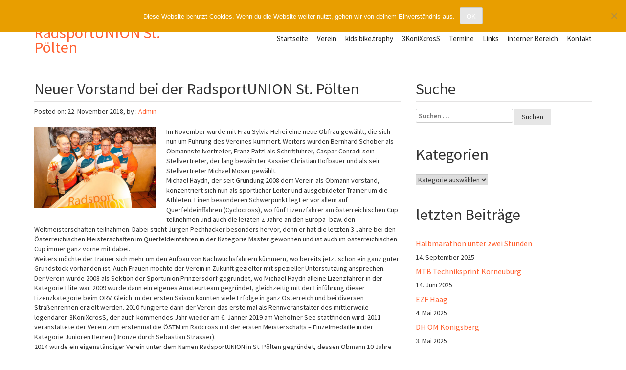

--- FILE ---
content_type: text/html; charset=UTF-8
request_url: https://www.radsportunion.at/?p=1225
body_size: 13291
content:
<!doctype html>
<html lang="de">
<head>
    
    <meta charset="UTF-8">
    <meta name="viewport" content="width=device-width, initial-scale=1">
    <link rel="profile" href="http://gmpg.org/xfn/11">

    <title>Neuer Vorstand bei der RadsportUNION St. Pölten &#8211; RadsportUNION St. Pölten</title>
<meta name='robots' content='max-image-preview:large' />
	<style>img:is([sizes="auto" i], [sizes^="auto," i]) { contain-intrinsic-size: 3000px 1500px }</style>
	<link rel='dns-prefetch' href='//fonts.googleapis.com' />
<link rel="alternate" type="application/rss+xml" title="RadsportUNION St. Pölten &raquo; Feed" href="https://www.radsportunion.at/?feed=rss2" />
<link rel="alternate" type="application/rss+xml" title="RadsportUNION St. Pölten &raquo; Kommentar-Feed" href="https://www.radsportunion.at/?feed=comments-rss2" />
<link rel="alternate" type="application/rss+xml" title="RadsportUNION St. Pölten &raquo; Neuer Vorstand bei der RadsportUNION St. Pölten Kommentar-Feed" href="https://www.radsportunion.at/?feed=rss2&#038;p=1225" />
<script type="text/javascript">
/* <![CDATA[ */
window._wpemojiSettings = {"baseUrl":"https:\/\/s.w.org\/images\/core\/emoji\/16.0.1\/72x72\/","ext":".png","svgUrl":"https:\/\/s.w.org\/images\/core\/emoji\/16.0.1\/svg\/","svgExt":".svg","source":{"concatemoji":"https:\/\/www.radsportunion.at\/wp-includes\/js\/wp-emoji-release.min.js?ver=6.8.3"}};
/*! This file is auto-generated */
!function(s,n){var o,i,e;function c(e){try{var t={supportTests:e,timestamp:(new Date).valueOf()};sessionStorage.setItem(o,JSON.stringify(t))}catch(e){}}function p(e,t,n){e.clearRect(0,0,e.canvas.width,e.canvas.height),e.fillText(t,0,0);var t=new Uint32Array(e.getImageData(0,0,e.canvas.width,e.canvas.height).data),a=(e.clearRect(0,0,e.canvas.width,e.canvas.height),e.fillText(n,0,0),new Uint32Array(e.getImageData(0,0,e.canvas.width,e.canvas.height).data));return t.every(function(e,t){return e===a[t]})}function u(e,t){e.clearRect(0,0,e.canvas.width,e.canvas.height),e.fillText(t,0,0);for(var n=e.getImageData(16,16,1,1),a=0;a<n.data.length;a++)if(0!==n.data[a])return!1;return!0}function f(e,t,n,a){switch(t){case"flag":return n(e,"\ud83c\udff3\ufe0f\u200d\u26a7\ufe0f","\ud83c\udff3\ufe0f\u200b\u26a7\ufe0f")?!1:!n(e,"\ud83c\udde8\ud83c\uddf6","\ud83c\udde8\u200b\ud83c\uddf6")&&!n(e,"\ud83c\udff4\udb40\udc67\udb40\udc62\udb40\udc65\udb40\udc6e\udb40\udc67\udb40\udc7f","\ud83c\udff4\u200b\udb40\udc67\u200b\udb40\udc62\u200b\udb40\udc65\u200b\udb40\udc6e\u200b\udb40\udc67\u200b\udb40\udc7f");case"emoji":return!a(e,"\ud83e\udedf")}return!1}function g(e,t,n,a){var r="undefined"!=typeof WorkerGlobalScope&&self instanceof WorkerGlobalScope?new OffscreenCanvas(300,150):s.createElement("canvas"),o=r.getContext("2d",{willReadFrequently:!0}),i=(o.textBaseline="top",o.font="600 32px Arial",{});return e.forEach(function(e){i[e]=t(o,e,n,a)}),i}function t(e){var t=s.createElement("script");t.src=e,t.defer=!0,s.head.appendChild(t)}"undefined"!=typeof Promise&&(o="wpEmojiSettingsSupports",i=["flag","emoji"],n.supports={everything:!0,everythingExceptFlag:!0},e=new Promise(function(e){s.addEventListener("DOMContentLoaded",e,{once:!0})}),new Promise(function(t){var n=function(){try{var e=JSON.parse(sessionStorage.getItem(o));if("object"==typeof e&&"number"==typeof e.timestamp&&(new Date).valueOf()<e.timestamp+604800&&"object"==typeof e.supportTests)return e.supportTests}catch(e){}return null}();if(!n){if("undefined"!=typeof Worker&&"undefined"!=typeof OffscreenCanvas&&"undefined"!=typeof URL&&URL.createObjectURL&&"undefined"!=typeof Blob)try{var e="postMessage("+g.toString()+"("+[JSON.stringify(i),f.toString(),p.toString(),u.toString()].join(",")+"));",a=new Blob([e],{type:"text/javascript"}),r=new Worker(URL.createObjectURL(a),{name:"wpTestEmojiSupports"});return void(r.onmessage=function(e){c(n=e.data),r.terminate(),t(n)})}catch(e){}c(n=g(i,f,p,u))}t(n)}).then(function(e){for(var t in e)n.supports[t]=e[t],n.supports.everything=n.supports.everything&&n.supports[t],"flag"!==t&&(n.supports.everythingExceptFlag=n.supports.everythingExceptFlag&&n.supports[t]);n.supports.everythingExceptFlag=n.supports.everythingExceptFlag&&!n.supports.flag,n.DOMReady=!1,n.readyCallback=function(){n.DOMReady=!0}}).then(function(){return e}).then(function(){var e;n.supports.everything||(n.readyCallback(),(e=n.source||{}).concatemoji?t(e.concatemoji):e.wpemoji&&e.twemoji&&(t(e.twemoji),t(e.wpemoji)))}))}((window,document),window._wpemojiSettings);
/* ]]> */
</script>
<style id='wp-emoji-styles-inline-css' type='text/css'>

	img.wp-smiley, img.emoji {
		display: inline !important;
		border: none !important;
		box-shadow: none !important;
		height: 1em !important;
		width: 1em !important;
		margin: 0 0.07em !important;
		vertical-align: -0.1em !important;
		background: none !important;
		padding: 0 !important;
	}
</style>
<link rel='stylesheet' id='wp-block-library-css' href='https://www.radsportunion.at/wp-includes/css/dist/block-library/style.min.css?ver=6.8.3' type='text/css' media='all' />
<style id='classic-theme-styles-inline-css' type='text/css'>
/*! This file is auto-generated */
.wp-block-button__link{color:#fff;background-color:#32373c;border-radius:9999px;box-shadow:none;text-decoration:none;padding:calc(.667em + 2px) calc(1.333em + 2px);font-size:1.125em}.wp-block-file__button{background:#32373c;color:#fff;text-decoration:none}
</style>
<style id='global-styles-inline-css' type='text/css'>
:root{--wp--preset--aspect-ratio--square: 1;--wp--preset--aspect-ratio--4-3: 4/3;--wp--preset--aspect-ratio--3-4: 3/4;--wp--preset--aspect-ratio--3-2: 3/2;--wp--preset--aspect-ratio--2-3: 2/3;--wp--preset--aspect-ratio--16-9: 16/9;--wp--preset--aspect-ratio--9-16: 9/16;--wp--preset--color--black: #000000;--wp--preset--color--cyan-bluish-gray: #abb8c3;--wp--preset--color--white: #ffffff;--wp--preset--color--pale-pink: #f78da7;--wp--preset--color--vivid-red: #cf2e2e;--wp--preset--color--luminous-vivid-orange: #ff6900;--wp--preset--color--luminous-vivid-amber: #fcb900;--wp--preset--color--light-green-cyan: #7bdcb5;--wp--preset--color--vivid-green-cyan: #00d084;--wp--preset--color--pale-cyan-blue: #8ed1fc;--wp--preset--color--vivid-cyan-blue: #0693e3;--wp--preset--color--vivid-purple: #9b51e0;--wp--preset--gradient--vivid-cyan-blue-to-vivid-purple: linear-gradient(135deg,rgba(6,147,227,1) 0%,rgb(155,81,224) 100%);--wp--preset--gradient--light-green-cyan-to-vivid-green-cyan: linear-gradient(135deg,rgb(122,220,180) 0%,rgb(0,208,130) 100%);--wp--preset--gradient--luminous-vivid-amber-to-luminous-vivid-orange: linear-gradient(135deg,rgba(252,185,0,1) 0%,rgba(255,105,0,1) 100%);--wp--preset--gradient--luminous-vivid-orange-to-vivid-red: linear-gradient(135deg,rgba(255,105,0,1) 0%,rgb(207,46,46) 100%);--wp--preset--gradient--very-light-gray-to-cyan-bluish-gray: linear-gradient(135deg,rgb(238,238,238) 0%,rgb(169,184,195) 100%);--wp--preset--gradient--cool-to-warm-spectrum: linear-gradient(135deg,rgb(74,234,220) 0%,rgb(151,120,209) 20%,rgb(207,42,186) 40%,rgb(238,44,130) 60%,rgb(251,105,98) 80%,rgb(254,248,76) 100%);--wp--preset--gradient--blush-light-purple: linear-gradient(135deg,rgb(255,206,236) 0%,rgb(152,150,240) 100%);--wp--preset--gradient--blush-bordeaux: linear-gradient(135deg,rgb(254,205,165) 0%,rgb(254,45,45) 50%,rgb(107,0,62) 100%);--wp--preset--gradient--luminous-dusk: linear-gradient(135deg,rgb(255,203,112) 0%,rgb(199,81,192) 50%,rgb(65,88,208) 100%);--wp--preset--gradient--pale-ocean: linear-gradient(135deg,rgb(255,245,203) 0%,rgb(182,227,212) 50%,rgb(51,167,181) 100%);--wp--preset--gradient--electric-grass: linear-gradient(135deg,rgb(202,248,128) 0%,rgb(113,206,126) 100%);--wp--preset--gradient--midnight: linear-gradient(135deg,rgb(2,3,129) 0%,rgb(40,116,252) 100%);--wp--preset--font-size--small: 13px;--wp--preset--font-size--medium: 20px;--wp--preset--font-size--large: 36px;--wp--preset--font-size--x-large: 42px;--wp--preset--spacing--20: 0.44rem;--wp--preset--spacing--30: 0.67rem;--wp--preset--spacing--40: 1rem;--wp--preset--spacing--50: 1.5rem;--wp--preset--spacing--60: 2.25rem;--wp--preset--spacing--70: 3.38rem;--wp--preset--spacing--80: 5.06rem;--wp--preset--shadow--natural: 6px 6px 9px rgba(0, 0, 0, 0.2);--wp--preset--shadow--deep: 12px 12px 50px rgba(0, 0, 0, 0.4);--wp--preset--shadow--sharp: 6px 6px 0px rgba(0, 0, 0, 0.2);--wp--preset--shadow--outlined: 6px 6px 0px -3px rgba(255, 255, 255, 1), 6px 6px rgba(0, 0, 0, 1);--wp--preset--shadow--crisp: 6px 6px 0px rgba(0, 0, 0, 1);}:where(.is-layout-flex){gap: 0.5em;}:where(.is-layout-grid){gap: 0.5em;}body .is-layout-flex{display: flex;}.is-layout-flex{flex-wrap: wrap;align-items: center;}.is-layout-flex > :is(*, div){margin: 0;}body .is-layout-grid{display: grid;}.is-layout-grid > :is(*, div){margin: 0;}:where(.wp-block-columns.is-layout-flex){gap: 2em;}:where(.wp-block-columns.is-layout-grid){gap: 2em;}:where(.wp-block-post-template.is-layout-flex){gap: 1.25em;}:where(.wp-block-post-template.is-layout-grid){gap: 1.25em;}.has-black-color{color: var(--wp--preset--color--black) !important;}.has-cyan-bluish-gray-color{color: var(--wp--preset--color--cyan-bluish-gray) !important;}.has-white-color{color: var(--wp--preset--color--white) !important;}.has-pale-pink-color{color: var(--wp--preset--color--pale-pink) !important;}.has-vivid-red-color{color: var(--wp--preset--color--vivid-red) !important;}.has-luminous-vivid-orange-color{color: var(--wp--preset--color--luminous-vivid-orange) !important;}.has-luminous-vivid-amber-color{color: var(--wp--preset--color--luminous-vivid-amber) !important;}.has-light-green-cyan-color{color: var(--wp--preset--color--light-green-cyan) !important;}.has-vivid-green-cyan-color{color: var(--wp--preset--color--vivid-green-cyan) !important;}.has-pale-cyan-blue-color{color: var(--wp--preset--color--pale-cyan-blue) !important;}.has-vivid-cyan-blue-color{color: var(--wp--preset--color--vivid-cyan-blue) !important;}.has-vivid-purple-color{color: var(--wp--preset--color--vivid-purple) !important;}.has-black-background-color{background-color: var(--wp--preset--color--black) !important;}.has-cyan-bluish-gray-background-color{background-color: var(--wp--preset--color--cyan-bluish-gray) !important;}.has-white-background-color{background-color: var(--wp--preset--color--white) !important;}.has-pale-pink-background-color{background-color: var(--wp--preset--color--pale-pink) !important;}.has-vivid-red-background-color{background-color: var(--wp--preset--color--vivid-red) !important;}.has-luminous-vivid-orange-background-color{background-color: var(--wp--preset--color--luminous-vivid-orange) !important;}.has-luminous-vivid-amber-background-color{background-color: var(--wp--preset--color--luminous-vivid-amber) !important;}.has-light-green-cyan-background-color{background-color: var(--wp--preset--color--light-green-cyan) !important;}.has-vivid-green-cyan-background-color{background-color: var(--wp--preset--color--vivid-green-cyan) !important;}.has-pale-cyan-blue-background-color{background-color: var(--wp--preset--color--pale-cyan-blue) !important;}.has-vivid-cyan-blue-background-color{background-color: var(--wp--preset--color--vivid-cyan-blue) !important;}.has-vivid-purple-background-color{background-color: var(--wp--preset--color--vivid-purple) !important;}.has-black-border-color{border-color: var(--wp--preset--color--black) !important;}.has-cyan-bluish-gray-border-color{border-color: var(--wp--preset--color--cyan-bluish-gray) !important;}.has-white-border-color{border-color: var(--wp--preset--color--white) !important;}.has-pale-pink-border-color{border-color: var(--wp--preset--color--pale-pink) !important;}.has-vivid-red-border-color{border-color: var(--wp--preset--color--vivid-red) !important;}.has-luminous-vivid-orange-border-color{border-color: var(--wp--preset--color--luminous-vivid-orange) !important;}.has-luminous-vivid-amber-border-color{border-color: var(--wp--preset--color--luminous-vivid-amber) !important;}.has-light-green-cyan-border-color{border-color: var(--wp--preset--color--light-green-cyan) !important;}.has-vivid-green-cyan-border-color{border-color: var(--wp--preset--color--vivid-green-cyan) !important;}.has-pale-cyan-blue-border-color{border-color: var(--wp--preset--color--pale-cyan-blue) !important;}.has-vivid-cyan-blue-border-color{border-color: var(--wp--preset--color--vivid-cyan-blue) !important;}.has-vivid-purple-border-color{border-color: var(--wp--preset--color--vivid-purple) !important;}.has-vivid-cyan-blue-to-vivid-purple-gradient-background{background: var(--wp--preset--gradient--vivid-cyan-blue-to-vivid-purple) !important;}.has-light-green-cyan-to-vivid-green-cyan-gradient-background{background: var(--wp--preset--gradient--light-green-cyan-to-vivid-green-cyan) !important;}.has-luminous-vivid-amber-to-luminous-vivid-orange-gradient-background{background: var(--wp--preset--gradient--luminous-vivid-amber-to-luminous-vivid-orange) !important;}.has-luminous-vivid-orange-to-vivid-red-gradient-background{background: var(--wp--preset--gradient--luminous-vivid-orange-to-vivid-red) !important;}.has-very-light-gray-to-cyan-bluish-gray-gradient-background{background: var(--wp--preset--gradient--very-light-gray-to-cyan-bluish-gray) !important;}.has-cool-to-warm-spectrum-gradient-background{background: var(--wp--preset--gradient--cool-to-warm-spectrum) !important;}.has-blush-light-purple-gradient-background{background: var(--wp--preset--gradient--blush-light-purple) !important;}.has-blush-bordeaux-gradient-background{background: var(--wp--preset--gradient--blush-bordeaux) !important;}.has-luminous-dusk-gradient-background{background: var(--wp--preset--gradient--luminous-dusk) !important;}.has-pale-ocean-gradient-background{background: var(--wp--preset--gradient--pale-ocean) !important;}.has-electric-grass-gradient-background{background: var(--wp--preset--gradient--electric-grass) !important;}.has-midnight-gradient-background{background: var(--wp--preset--gradient--midnight) !important;}.has-small-font-size{font-size: var(--wp--preset--font-size--small) !important;}.has-medium-font-size{font-size: var(--wp--preset--font-size--medium) !important;}.has-large-font-size{font-size: var(--wp--preset--font-size--large) !important;}.has-x-large-font-size{font-size: var(--wp--preset--font-size--x-large) !important;}
:where(.wp-block-post-template.is-layout-flex){gap: 1.25em;}:where(.wp-block-post-template.is-layout-grid){gap: 1.25em;}
:where(.wp-block-columns.is-layout-flex){gap: 2em;}:where(.wp-block-columns.is-layout-grid){gap: 2em;}
:root :where(.wp-block-pullquote){font-size: 1.5em;line-height: 1.6;}
</style>
<link rel='stylesheet' id='contact-form-7-css' href='https://www.radsportunion.at/wp-content/plugins/contact-form-7/includes/css/styles.css?ver=6.1.2' type='text/css' media='all' />
<link rel='stylesheet' id='cookie-notice-front-css' href='https://www.radsportunion.at/wp-content/plugins/cookie-notice/css/front.min.css?ver=2.5.7' type='text/css' media='all' />
<link rel='stylesheet' id='swpm.common-css' href='https://www.radsportunion.at/wp-content/plugins/simple-membership/css/swpm.common.css?ver=4.6.8' type='text/css' media='all' />
<link rel='stylesheet' id='avenue-style-css' href='https://www.radsportunion.at/wp-content/themes/avenue/style.css?ver=6.8.3' type='text/css' media='all' />
<link rel='stylesheet' id='google-fonts-css' href='//fonts.googleapis.com/css?family=Source+Sans+Pro%3A200%2C400%2C600&#038;ver=3.0.0' type='text/css' media='all' />
<link rel='stylesheet' id='bootstrap-css' href='https://www.radsportunion.at/wp-content/themes/avenue/inc/css/bootstrap.min.css?ver=3.0.0' type='text/css' media='all' />
<link rel='stylesheet' id='animate-css' href='https://www.radsportunion.at/wp-content/themes/avenue/inc/css/animate.css?ver=3.0.0' type='text/css' media='all' />
<link rel='stylesheet' id='font-awesome-css' href='https://www.radsportunion.at/wp-content/themes/avenue/inc/css/font-awesome.min.css?ver=3.0.0' type='text/css' media='all' />
<link rel='stylesheet' id='camera-css' href='https://www.radsportunion.at/wp-content/themes/avenue/inc/css/camera.css?ver=3.0.0' type='text/css' media='all' />
<link rel='stylesheet' id='avenue-old-style-css' href='https://www.radsportunion.at/wp-content/themes/avenue/inc/css/old_avenue.css?ver=3.0.0' type='text/css' media='all' />
<link rel='stylesheet' id='avenue-main-style-css' href='https://www.radsportunion.at/wp-content/themes/avenue/inc/css/avenue.css?ver=3.0.0' type='text/css' media='all' />
<link rel='stylesheet' id='fancybox-css' href='https://www.radsportunion.at/wp-content/plugins/easy-fancybox/fancybox/1.5.4/jquery.fancybox.min.css?ver=6.8.3' type='text/css' media='screen' />
<link rel='stylesheet' id='tablepress-default-css' href='https://www.radsportunion.at/wp-content/plugins/tablepress/css/build/default.css?ver=3.2.3' type='text/css' media='all' />
<link rel='stylesheet' id='sib-front-css-css' href='https://www.radsportunion.at/wp-content/plugins/mailin/css/mailin-front.css?ver=6.8.3' type='text/css' media='all' />
<script type="text/javascript" id="cookie-notice-front-js-before">
/* <![CDATA[ */
var cnArgs = {"ajaxUrl":"https:\/\/www.radsportunion.at\/wp-admin\/admin-ajax.php","nonce":"56f57f8897","hideEffect":"fade","position":"top","onScroll":false,"onScrollOffset":100,"onClick":false,"cookieName":"cookie_notice_accepted","cookieTime":2592000,"cookieTimeRejected":2592000,"globalCookie":false,"redirection":false,"cache":false,"revokeCookies":false,"revokeCookiesOpt":"automatic"};
/* ]]> */
</script>
<script type="text/javascript" src="https://www.radsportunion.at/wp-content/plugins/cookie-notice/js/front.min.js?ver=2.5.7" id="cookie-notice-front-js"></script>
<script type="text/javascript" src="https://www.radsportunion.at/wp-includes/js/jquery/jquery.min.js?ver=3.7.1" id="jquery-core-js"></script>
<script type="text/javascript" src="https://www.radsportunion.at/wp-includes/js/jquery/jquery-migrate.min.js?ver=3.4.1" id="jquery-migrate-js"></script>
<script type="text/javascript" id="sib-front-js-js-extra">
/* <![CDATA[ */
var sibErrMsg = {"invalidMail":"Please fill out valid email address","requiredField":"Please fill out required fields","invalidDateFormat":"Please fill out valid date format","invalidSMSFormat":"Please fill out valid phone number"};
var ajax_sib_front_object = {"ajax_url":"https:\/\/www.radsportunion.at\/wp-admin\/admin-ajax.php","ajax_nonce":"291a3ef4d9","flag_url":"https:\/\/www.radsportunion.at\/wp-content\/plugins\/mailin\/img\/flags\/"};
/* ]]> */
</script>
<script type="text/javascript" src="https://www.radsportunion.at/wp-content/plugins/mailin/js/mailin-front.js?ver=1755867497" id="sib-front-js-js"></script>
<link rel="https://api.w.org/" href="https://www.radsportunion.at/index.php?rest_route=/" /><link rel="alternate" title="JSON" type="application/json" href="https://www.radsportunion.at/index.php?rest_route=/wp/v2/posts/1225" /><link rel="EditURI" type="application/rsd+xml" title="RSD" href="https://www.radsportunion.at/xmlrpc.php?rsd" />
<meta name="generator" content="WordPress 6.8.3" />
<link rel="canonical" href="https://www.radsportunion.at/?p=1225" />
<link rel='shortlink' href='https://www.radsportunion.at/?p=1225' />
<link rel="alternate" title="oEmbed (JSON)" type="application/json+oembed" href="https://www.radsportunion.at/index.php?rest_route=%2Foembed%2F1.0%2Fembed&#038;url=https%3A%2F%2Fwww.radsportunion.at%2F%3Fp%3D1225" />
<link rel="alternate" title="oEmbed (XML)" type="text/xml+oembed" href="https://www.radsportunion.at/index.php?rest_route=%2Foembed%2F1.0%2Fembed&#038;url=https%3A%2F%2Fwww.radsportunion.at%2F%3Fp%3D1225&#038;format=xml" />

        <style>
            .wuc-overlay{ background-image: url('http://www.radsportunion.at/wp-content/plugins/wp-construction-mode//inc/img/construction.jpg'); }
            #wuc-wrapper #wuc-box h2.title,
            #wuc-box .subtitle,
            #defaultCountdown,
            #defaultCountdown span{ color: #fff }
        </style>
        <link rel="pingback" href="https://www.radsportunion.at/xmlrpc.php">
    <style>

        #parent-slider-wrap {
            height: calc(100vw * 0.42);
        }
        
        h1,h2,h3,h4,h5,h6,
        #site-branding div.navigation div#primary-menu > ul > li > a,
        #site-branding div.navigation ul#primary-menu > li > a,
        div#mobile-menu-wrap ul#mobile-menu > li,
        .avenue-callout .buttons .avenue-button,
        .avenue-events .event-details .location {
            font-family: Source Sans Pro, sans-serif;
            
        }
        
        body {
            font-size: 14px;
            font-family: Source Sans Pro, sans-serif;
        }
        
        .error-404 .description,
        .faq-item .faq-answer,
        #masonry-blog-wrapper .blog-roll-item .post-category,
        #masonry-blog-wrapper .blog-roll-item .post-meta,
        div#post-slider-cta .secondary-heading {
            font-family: Source Sans Pro, sans-serif;
        }
        
        /*
        ----- Header Heights ---------------------------------------------------------
        */

        @media (min-width:992px) {
            #site-branding,
            #site-navigation {
               height: 80px !important;
            }
            #site-branding img {
               max-height: 80px;
            }
            div#primary-menu > ul > li,
            ul#primary-menu > li {
                line-height: 75px;
            }
        }

        @media (max-width:991px) {
            header#masthead,
            #site-branding,
            #site-branding-sticky-wrap-sticky-wrapper,
            #site-branding-sticky-wrap-sticky-wrapper #site-branding-sticky-wrap{
                height: 80px !important;
                min-height: 80px !important;
            }
        }
        
        #site-branding div#primary-menu > ul ul.sub-menu,
        #site-branding ul#primary-menu ul.sub-menu {
            top: 80px;
        }
            
                
        /*
        ----- Theme Colors -----------------------------------------------------
        */
       
               
        /* --- Primary --- */
        
        a, a:visited,
        .primary-color,
        .btn-primary .badge,
        .btn-link,
        .sc-primary-color,
        .icon404,
        header#masthead div#primary-menu > ul > li > a:hover,
        #site-branding div#primary-menu > ul ul.sub-menu > li a:hover,
        header#masthead ul#primary-menu > li > a:hover,
        #site-branding ul#primary-menu ul.sub-menu > li a:hover,
        .scroll-top:hover,
        .avenue-sidebar .avenue-contact-info .contact-row .detail span.fa
        {
            color: #FF6131;
        }
        
        .btn-primary,
        fieldset[disabled] .btn-primary.active,
        #homepage-area-a,
        #site-toolbar .social-bar a:hover,
        .error-404 i.fa.icon404,
        .avenue-sidebar .avenue-callout .buttons .avenue-button,
        .avenue-sidebar .avenue-contact-form input[type="submit"],
        .avenue-sidebar .avenue-events .event-details a.avenue-button,
        .page-template-cpt-page-events .avenue-events .event-details a.avenue-button,
        footer#colophon .footer-boxes .avenue-callout .buttons .avenue-button,
        footer#colophon .footer-boxes .avenue-contact-form input[type="submit"],
        footer#colophon .footer-boxes .avenue-events .event-details a.avenue-button,
        footer#colophon .footer-boxes .avenue-pricing-table a.avenue-button,
        .pagination-links .page-numbers.current
        {
            background: #FF6131;
        }
        
        .btn-primary,
        .sc-primary-border,
        .scroll-top:hover,
        header#masthead div#primary-menu > ul > li > a:hover,
        header#masthead ul#primary-menu > li > a:hover
        {
            border-color: #FF6131;
        }
        
        .site-branding .search-bar .search-field:focus{
            border-bottom: 1px solid #FF6131;
        }
        
        .main-navigation .current_page_parent .current-menu-item a,
        .main-navigation .current_page_item > a,
        .main-navigation .current_page_parent > a {
            border-bottom: 5px solid #FF6131;
        }
        
        .sc-slider-wrapper .camera_caption .secondary-caption {
            background: rgba(255,97,49,1);
        }
        
                    div#site-cta-wrap {
                border-bottom: 2px solid #333333;
            }
                
        div#post-slider-cta {
            background: #FF6131;
            color: #ffffff;
        }
        
        div#post-slider-cta a.avenue-button {
            color: #ffffff;
            border-color: #ffffff;
        }

        div#post-slider-cta a.avenue-button:hover {
            background: rgba(255,255,255,0.25);
        }
        
        @media(max-width: 600px){
            .nav-menu > li.current_page_item a {
                color: #FF6131;
            }
        }
               
        /* --- Secondary --- */
        
        a:hover,
        .main-navigation .current_page_item a,
        .main-navigation .current-menu-item a
        {
            color: #D85904;
        }
        
        .btn-primary:hover,
        .btn-primary:focus,
        .btn-primary:active,
        .btn-primary.active,
        .open .dropdown-toggle.btn-primary,
        .avenue-sidebar .avenue-callout .buttons .avenue-button:hover,
        .avenue-sidebar .avenue-contact-form input[type="submit"]:hover,
        .avenue-sidebar .avenue-events .event-details a.avenue-button:hover,
        .page-template-cpt-page-events .avenue-events .event-details a.avenue-button:hover,
        footer#colophon .footer-boxes .avenue-callout .buttons .avenue-button:hover,
        footer#colophon .footer-boxes .avenue-contact-form input[type="submit"]:hover,
        footer#colophon .footer-boxes .avenue-events .event-details a.avenue-button:hover,
        footer#colophon .footer-boxes .avenue-pricing-table a.avenue-button:hover
        {
            background-color: #D85904;
        }
        
        .btn-primary:hover,
        .btn-primary:focus,
        .btn-primary:active,
        .btn-primary.active,
        .open .dropdown-toggle.btn-primary
        {
            border-color: #D85904;
        }
        
    </style>

    
</head>

<body class="wp-singular post-template-default single single-post postid-1225 single-format-standard wp-theme-avenue cookies-not-set">
    
    <div id="page" class="site">
        
	<header id="masthead" class="site-header">
            
                        
                
<div id="site-toolbar">
    
    <div class="container">
    
        <div class="row">

            <div class="col-sm-12">
            
                <div class="contact-bar">

                    
                    
                        <a target="_BLANK" href="https://www.google.com/maps/search/?api=1&query=3100+St.+P%C3%B6lten%2C+Lederergasse+21%2F37" class="icon-map">

                            <i class="fa fa-map-marker"></i>

                            <span>
                                3100 St. Pölten, Lederergasse 21/37                            </span>

                        </a>

                    
                </div>

                <div class="social-bar">

                    
                                            <a href="https://www.youtube.com/channel/UCtV4mPtQXMJwYnHaMXRQuDA" target="_blank" class="icon-youtube">
                            <i class="fa fa-youtube"></i>                            
                        </a>
                    
                    
                    
                    
                    
                                            <a href="https://www.facebook.com/Radsportunion-1002291906565500" target="_blank" class="icon-facebook">
                            <i class="fa fa-facebook"></i>
                        </a>
                    
                </div>
                
            </div>

        </div>
        
    </div>
    
</div>

                        
            <div id="site-branding-sticky-wrap">
            
                <div id="site-branding" class="container">

                    <div class="branding">

                        
                            
                                <h2 class="site-title">
                                    <a href="https://www.radsportunion.at/" rel="home">
                                        RadsportUNION St. Pölten                                    </a>
                                </h2>

                            
                            
                                <h5 class="site-description">
                                    St. Pölten                                </h5>

                            
                        
                    </div>

                    <div class="navigation">

                        <nav id="site-navigation" class="main-navigation" role="navigation">

                            <div class="menu-menu-1-container"><ul id="primary-menu" class="menu"><li id="menu-item-29" class="menu-item menu-item-type-custom menu-item-object-custom menu-item-home menu-item-29"><a href="http://www.radsportunion.at/">Startseite</a></li>
<li id="menu-item-37" class="menu-item menu-item-type-post_type menu-item-object-page menu-item-has-children menu-item-37"><a href="https://www.radsportunion.at/?page_id=12">Verein</a>
<ul class="sub-menu">
	<li id="menu-item-34" class="menu-item menu-item-type-post_type menu-item-object-page menu-item-34"><a href="https://www.radsportunion.at/?page_id=14">Team</a></li>
	<li id="menu-item-36" class="menu-item menu-item-type-post_type menu-item-object-page menu-item-36"><a href="https://www.radsportunion.at/?page_id=18">Training</a></li>
	<li id="menu-item-1464" class="menu-item menu-item-type-post_type menu-item-object-page menu-item-1464"><a href="https://www.radsportunion.at/?page_id=1461">RadsportUNION.KIDS</a></li>
	<li id="menu-item-38" class="menu-item menu-item-type-post_type menu-item-object-page menu-item-38"><a href="https://www.radsportunion.at/?page_id=16">Vorstand</a></li>
</ul>
</li>
<li id="menu-item-2953" class="menu-item menu-item-type-post_type menu-item-object-page menu-item-has-children menu-item-2953"><a href="https://www.radsportunion.at/?page_id=2335">kids.bike.trophy</a>
<ul class="sub-menu">
	<li id="menu-item-2955" class="menu-item menu-item-type-post_type menu-item-object-page menu-item-2955"><a href="https://www.radsportunion.at/?page_id=2337">Eisberg Rodeo &#8211; 22.03.2025</a></li>
	<li id="menu-item-3022" class="menu-item menu-item-type-post_type menu-item-object-page menu-item-has-children menu-item-3022"><a href="https://www.radsportunion.at/?page_id=2989">Ergebnisse Bikevideos 2021</a>
	<ul class="sub-menu">
		<li id="menu-item-3019" class="menu-item menu-item-type-post_type menu-item-object-page menu-item-3019"><a href="https://www.radsportunion.at/?page_id=2995">Kategorie 1</a></li>
		<li id="menu-item-3020" class="menu-item menu-item-type-post_type menu-item-object-page menu-item-3020"><a href="https://www.radsportunion.at/?page_id=2993">Kategorie 2</a></li>
		<li id="menu-item-3021" class="menu-item menu-item-type-post_type menu-item-object-page menu-item-3021"><a href="https://www.radsportunion.at/?page_id=2991">Kategorie 3</a></li>
	</ul>
</li>
	<li id="menu-item-2956" class="menu-item menu-item-type-post_type menu-item-object-page menu-item-has-children menu-item-2956"><a href="https://www.radsportunion.at/?page_id=2509">Ergebnisse Bikevideos 2020</a>
	<ul class="sub-menu">
		<li id="menu-item-2957" class="menu-item menu-item-type-post_type menu-item-object-page menu-item-2957"><a href="https://www.radsportunion.at/?page_id=2511">Kategorie C</a></li>
		<li id="menu-item-2958" class="menu-item menu-item-type-post_type menu-item-object-page menu-item-2958"><a href="https://www.radsportunion.at/?page_id=2524">Kategorie B</a></li>
		<li id="menu-item-2959" class="menu-item menu-item-type-post_type menu-item-object-page menu-item-2959"><a href="https://www.radsportunion.at/?page_id=2526">Kategorie A</a></li>
	</ul>
</li>
</ul>
</li>
<li id="menu-item-555" class="menu-item menu-item-type-custom menu-item-object-custom menu-item-555"><a href="http://www.3koenixcross.at">3KöniXcrosS</a></li>
<li id="menu-item-35" class="menu-item menu-item-type-post_type menu-item-object-page menu-item-35"><a href="https://www.radsportunion.at/?page_id=20">Termine</a></li>
<li id="menu-item-32" class="menu-item menu-item-type-post_type menu-item-object-page menu-item-32"><a href="https://www.radsportunion.at/?page_id=22">Links</a></li>
<li id="menu-item-902" class="menu-item menu-item-type-post_type menu-item-object-page menu-item-has-children menu-item-902"><a href="https://www.radsportunion.at/?page_id=897">interner Bereich</a>
<ul class="sub-menu">
	<li id="menu-item-2393" class="menu-item menu-item-type-post_type menu-item-object-page menu-item-2393"><a href="https://www.radsportunion.at/?page_id=2389">Member Login</a></li>
	<li id="menu-item-2394" class="menu-item menu-item-type-post_type menu-item-object-page menu-item-2394"><a href="https://www.radsportunion.at/?page_id=2391">Password Reset</a></li>
	<li id="menu-item-2395" class="menu-item menu-item-type-post_type menu-item-object-page menu-item-2395"><a href="https://www.radsportunion.at/?page_id=2390">Profile</a></li>
</ul>
</li>
<li id="menu-item-31" class="menu-item menu-item-type-post_type menu-item-object-page menu-item-has-children menu-item-31"><a href="https://www.radsportunion.at/?page_id=26">Kontakt</a>
<ul class="sub-menu">
	<li id="menu-item-226" class="menu-item menu-item-type-post_type menu-item-object-page menu-item-226"><a href="https://www.radsportunion.at/?page_id=224">Impressum</a></li>
</ul>
</li>
</ul></div>
                        </nav><!-- #site-navigation -->

                    </div>
                    
                    <div class="mobile-trigger-wrap">
                    
                        <span id="mobile-menu-trigger"><span class="fa fa-bars"></span></span>

                    </div>
                    
                    <div id="mobile-overlay"></div>

                    <div id="mobile-menu-wrap">

                        <nav id="menu" role="navigation">

                            <img id="mobile-menu-close" src="https://www.radsportunion.at/wp-content/themes/avenue/inc/images/close-mobile.png" alt="Close Menu">

                            
                                <div class="menu-menu-1-container"><ul id="mobile-menu" class="menu"><li class="menu-item menu-item-type-custom menu-item-object-custom menu-item-home menu-item-29"><a href="http://www.radsportunion.at/">Startseite</a></li>
<li class="menu-item menu-item-type-post_type menu-item-object-page menu-item-has-children menu-item-37"><a href="https://www.radsportunion.at/?page_id=12">Verein</a>
<ul class="sub-menu">
	<li class="menu-item menu-item-type-post_type menu-item-object-page menu-item-34"><a href="https://www.radsportunion.at/?page_id=14">Team</a></li>
	<li class="menu-item menu-item-type-post_type menu-item-object-page menu-item-36"><a href="https://www.radsportunion.at/?page_id=18">Training</a></li>
	<li class="menu-item menu-item-type-post_type menu-item-object-page menu-item-1464"><a href="https://www.radsportunion.at/?page_id=1461">RadsportUNION.KIDS</a></li>
	<li class="menu-item menu-item-type-post_type menu-item-object-page menu-item-38"><a href="https://www.radsportunion.at/?page_id=16">Vorstand</a></li>
</ul>
</li>
<li class="menu-item menu-item-type-post_type menu-item-object-page menu-item-has-children menu-item-2953"><a href="https://www.radsportunion.at/?page_id=2335">kids.bike.trophy</a>
<ul class="sub-menu">
	<li class="menu-item menu-item-type-post_type menu-item-object-page menu-item-2955"><a href="https://www.radsportunion.at/?page_id=2337">Eisberg Rodeo &#8211; 22.03.2025</a></li>
	<li class="menu-item menu-item-type-post_type menu-item-object-page menu-item-has-children menu-item-3022"><a href="https://www.radsportunion.at/?page_id=2989">Ergebnisse Bikevideos 2021</a>
	<ul class="sub-menu">
		<li class="menu-item menu-item-type-post_type menu-item-object-page menu-item-3019"><a href="https://www.radsportunion.at/?page_id=2995">Kategorie 1</a></li>
		<li class="menu-item menu-item-type-post_type menu-item-object-page menu-item-3020"><a href="https://www.radsportunion.at/?page_id=2993">Kategorie 2</a></li>
		<li class="menu-item menu-item-type-post_type menu-item-object-page menu-item-3021"><a href="https://www.radsportunion.at/?page_id=2991">Kategorie 3</a></li>
	</ul>
</li>
	<li class="menu-item menu-item-type-post_type menu-item-object-page menu-item-has-children menu-item-2956"><a href="https://www.radsportunion.at/?page_id=2509">Ergebnisse Bikevideos 2020</a>
	<ul class="sub-menu">
		<li class="menu-item menu-item-type-post_type menu-item-object-page menu-item-2957"><a href="https://www.radsportunion.at/?page_id=2511">Kategorie C</a></li>
		<li class="menu-item menu-item-type-post_type menu-item-object-page menu-item-2958"><a href="https://www.radsportunion.at/?page_id=2524">Kategorie B</a></li>
		<li class="menu-item menu-item-type-post_type menu-item-object-page menu-item-2959"><a href="https://www.radsportunion.at/?page_id=2526">Kategorie A</a></li>
	</ul>
</li>
</ul>
</li>
<li class="menu-item menu-item-type-custom menu-item-object-custom menu-item-555"><a href="http://www.3koenixcross.at">3KöniXcrosS</a></li>
<li class="menu-item menu-item-type-post_type menu-item-object-page menu-item-35"><a href="https://www.radsportunion.at/?page_id=20">Termine</a></li>
<li class="menu-item menu-item-type-post_type menu-item-object-page menu-item-32"><a href="https://www.radsportunion.at/?page_id=22">Links</a></li>
<li class="menu-item menu-item-type-post_type menu-item-object-page menu-item-has-children menu-item-902"><a href="https://www.radsportunion.at/?page_id=897">interner Bereich</a>
<ul class="sub-menu">
	<li class="menu-item menu-item-type-post_type menu-item-object-page menu-item-2393"><a href="https://www.radsportunion.at/?page_id=2389">Member Login</a></li>
	<li class="menu-item menu-item-type-post_type menu-item-object-page menu-item-2394"><a href="https://www.radsportunion.at/?page_id=2391">Password Reset</a></li>
	<li class="menu-item menu-item-type-post_type menu-item-object-page menu-item-2395"><a href="https://www.radsportunion.at/?page_id=2390">Profile</a></li>
</ul>
</li>
<li class="menu-item menu-item-type-post_type menu-item-object-page menu-item-has-children menu-item-31"><a href="https://www.radsportunion.at/?page_id=26">Kontakt</a>
<ul class="sub-menu">
	<li class="menu-item menu-item-type-post_type menu-item-object-page menu-item-226"><a href="https://www.radsportunion.at/?page_id=224">Impressum</a></li>
</ul>
</li>
</ul></div>
                            
                        </nav>

                    </div>
                    
                </div>
                
            </div>
            
	</header><!-- #masthead -->

	<div id="content" class="site-content">

<div id="primary" class="content-area">

    <main id="main" class="site-main">

        <div class="container">
    
                
                <div class="page-content row">
                    
                                        
                    <div class="col-md-8">
                    
                                                
                            
<article class="item-page">

    <h2 class="post-title">
        Neuer Vorstand bei der RadsportUNION St. Pölten    </h2>

    Posted on: 22. November 2018, 
    by : <a href="https://www.radsportunion.at/?author=1" title="Beiträge von Admin" rel="author">Admin</a>
    <div class="entry-content">

        <img width="600" height="399" src="https://www.radsportunion.at/wp-content/vorstand_www-600x399.jpg" class="attachment-medium size-medium wp-post-image" alt="v.l.n.r. ehemaliger Obmann Michael Haydn, Obmann-Stellvertreter Bernhard Schober, Obfrau Sylvia Hehei, Schriftführer-Stellvertreter Caspar Conradi, Schriftführer Franz Patzl, Kassier Christian Hofbauer, Kassier-Stellvertreter Michael Moser" decoding="async" fetchpriority="high" srcset="https://www.radsportunion.at/wp-content/vorstand_www-600x399.jpg 600w, https://www.radsportunion.at/wp-content/vorstand_www-768x511.jpg 768w, https://www.radsportunion.at/wp-content/vorstand_www.jpg 800w" sizes="(max-width: 600px) 100vw, 600px" />
        <p>Im November wurde mit Frau Sylvia Hehei eine neue Obfrau gewählt, die sich nun um Führung des Vereines kümmert. Weiters wurden Bernhard Schober als Obmannstellvertreter, Franz Patzl als Schriftführer, Caspar Conradi sein Stellvertreter, der lang bewährter Kassier Christian Hofbauer und als sein Stellvertreter Michael Moser gewählt.<br />
Michael Haydn, der seit Gründung 2008 dem Verein als Obmann vorstand, konzentriert sich nun als sportlicher Leiter und ausgebildeter Trainer um die Athleten. Einen besonderen Schwerpunkt legt er vor allem auf Querfeldeinffahren (Cyclocross), wo fünf Lizenzfahrer am österreichischen Cup teilnehmen und auch die letzten 2 Jahre an den Europa- bzw. den Weltmeisterschaften teilnahmen. Dabei sticht Jürgen Pechhacker besonders hervor, denn er hat die letzten 3 Jahre bei den Österreichischen Meisterschaften im Querfeldeinfahren in der Kategorie Master gewonnen und ist auch im österreichischen Cup immer ganz vorne mit dabei.<br />
Weiters möchte der Trainer sich mehr um den Aufbau von Nachwuchsfahrern kümmern, wo bereits jetzt schon ein ganz guter Grundstock vorhanden ist. Auch Frauen möchte der Verein in Zukunft gezielter mit spezieller Unterstützung ansprechen.<br />
Der Verein wurde 2008 als Sektion der Sportunion Prinzersdorf gegründet, wo Michael Haydn alleine Lizenzfahrer in der Kategorie Elite war. 2009 wurde dann ein eigenes Amateurteam gegründet, gleichzeitig mit der Einführung dieser Lizenzkategorie beim ÖRV. Gleich im der ersten Saison konnten viele Erfolge in ganz Österreich und bei diversen Straßenrennen erzielt werden. 2010 fungierte dann der Verein das erste mal als Rennveranstalter des mittlerweile legendären 3KöniXcrosS, der auch kommendes Jahr wieder am 6. Jänner 2019 am Viehofner See stattfinden wird. 2011 veranstaltete der Verein zum erstenmal die ÖSTM im Radcross mit der ersten Meisterschafts &#8211; Einzelmedaille in der Kategorie Junioren Herren (Bronze durch Sebastian Strasser).<br />
2014 wurde ein eigenständiger Verein unter dem Namen RadsportUNION in St. Pölten gegründet, dessen Obmann 10 Jahre lang Michel Haydn war. Heuer wurden im Jänner abermals die Staatsmeisterschaften organisiert, wo sich der Verein durch seine perfekte Durchführung seinem Ruf gerecht wurde. Mittlerweile ist der Verein auf über 40 Mitglieder angewachsen, der neben den unterschiedlichen Sparten im Radsport, auch im Bereich Triathlon und Laufsport aktiv ist.</p>
<div id='gallery-1' class='gallery galleryid-1225 gallery-columns-4 gallery-size-thumbnail'><figure class='gallery-item'>
			<div class='gallery-icon landscape'>
				<a href='https://www.radsportunion.at/wp-content/vorstand_www.jpg'><img decoding="async" width="150" height="150" src="https://www.radsportunion.at/wp-content/vorstand_www-150x150.jpg" class="attachment-thumbnail size-thumbnail" alt="v.l.n.r. ehemaliger Obmann Michael Haydn, Obmann-Stellvertreter Bernhard Schober, Obfrau Sylvia Hehei, Schriftführer-Stellvertreter Caspar Conradi, Schriftführer Franz Patzl, Kassier Christian Hofbauer, Kassier-Stellvertreter Michael Moser" /></a>
			</div></figure><figure class='gallery-item'>
			<div class='gallery-icon landscape'>
				<a href='https://www.radsportunion.at/wp-content/verein_www.jpg'><img decoding="async" width="150" height="150" src="https://www.radsportunion.at/wp-content/verein_www-150x150.jpg" class="attachment-thumbnail size-thumbnail" alt="ein Teil der Mitglieder der RadsportUNION St. Pölten" /></a>
			</div></figure>
		</div>


        
    </div>

</article>
                                                
                    </div>

                    
                        <div class="col-md-4 avenue-sidebar">
                            
<aside id="secondary" class="widget-area">
    <aside id="search-2" class="widget widget_search"><h2 class="widget-title">Suche</h2><form role="search" method="get" class="search-form" action="https://www.radsportunion.at/">
				<label>
					<span class="screen-reader-text">Suche nach:</span>
					<input type="search" class="search-field" placeholder="Suchen …" value="" name="s" />
				</label>
				<input type="submit" class="search-submit" value="Suchen" />
			</form></aside><aside id="categories-2" class="widget widget_categories"><h2 class="widget-title">Kategorien</h2><form action="https://www.radsportunion.at" method="get"><label class="screen-reader-text" for="cat">Kategorien</label><select  name='cat' id='cat' class='postform'>
	<option value='-1'>Kategorie auswählen</option>
	<option class="level-0" value="1">Allgemein&nbsp;&nbsp;(65)</option>
	<option class="level-0" value="4">Verein&nbsp;&nbsp;(78)</option>
	<option class="level-1" value="47">&nbsp;&nbsp;&nbsp;kids.bike&nbsp;&nbsp;(6)</option>
	<option class="level-1" value="12">&nbsp;&nbsp;&nbsp;Sonstiges&nbsp;&nbsp;(7)</option>
	<option class="level-0" value="5">Wettkämpfe&nbsp;&nbsp;(208)</option>
	<option class="level-1" value="18">&nbsp;&nbsp;&nbsp;Cyclocross&nbsp;&nbsp;(63)</option>
	<option class="level-1" value="17">&nbsp;&nbsp;&nbsp;Kinder&nbsp;&nbsp;(44)</option>
	<option class="level-1" value="14">&nbsp;&nbsp;&nbsp;Laufen&nbsp;&nbsp;(7)</option>
	<option class="level-1" value="16">&nbsp;&nbsp;&nbsp;MTB&nbsp;&nbsp;(3)</option>
	<option class="level-1" value="13">&nbsp;&nbsp;&nbsp;Rennrad&nbsp;&nbsp;(44)</option>
	<option class="level-1" value="15">&nbsp;&nbsp;&nbsp;Triathlon&nbsp;&nbsp;(7)</option>
</select>
</form><script type="text/javascript">
/* <![CDATA[ */

(function() {
	var dropdown = document.getElementById( "cat" );
	function onCatChange() {
		if ( dropdown.options[ dropdown.selectedIndex ].value > 0 ) {
			dropdown.parentNode.submit();
		}
	}
	dropdown.onchange = onCatChange;
})();

/* ]]> */
</script>
</aside>
		<aside id="recent-posts-2" class="widget widget_recent_entries">
		<h2 class="widget-title">letzten Beiträge</h2>
		<ul>
											<li>
					<a href="https://www.radsportunion.at/?p=5061">Halbmarathon unter zwei Stunden</a>
											<span class="post-date">14. September 2025</span>
									</li>
											<li>
					<a href="https://www.radsportunion.at/?p=5049">MTB Techniksprint Korneuburg</a>
											<span class="post-date">14. Juni 2025</span>
									</li>
											<li>
					<a href="https://www.radsportunion.at/?p=5039">EZF Haag </a>
											<span class="post-date">4. Mai 2025</span>
									</li>
											<li>
					<a href="https://www.radsportunion.at/?p=5025">DH ÖM Königsberg</a>
											<span class="post-date">3. Mai 2025</span>
									</li>
											<li>
					<a href="https://www.radsportunion.at/?p=5034">High Noon im Fahrtechnikzentrum – Felix vielversprechender Start in die Straßensaison</a>
											<span class="post-date">13. April 2025</span>
									</li>
					</ul>

		</aside><aside id="archives-2" class="widget widget_archive"><h2 class="widget-title">Archive</h2>
			<ul>
					<li><a href='https://www.radsportunion.at/?m=202509'>September 2025</a>&nbsp;(1)</li>
	<li><a href='https://www.radsportunion.at/?m=202506'>Juni 2025</a>&nbsp;(1)</li>
	<li><a href='https://www.radsportunion.at/?m=202505'>Mai 2025</a>&nbsp;(2)</li>
	<li><a href='https://www.radsportunion.at/?m=202504'>April 2025</a>&nbsp;(1)</li>
	<li><a href='https://www.radsportunion.at/?m=202503'>März 2025</a>&nbsp;(1)</li>
	<li><a href='https://www.radsportunion.at/?m=202501'>Januar 2025</a>&nbsp;(2)</li>
	<li><a href='https://www.radsportunion.at/?m=202412'>Dezember 2024</a>&nbsp;(1)</li>
	<li><a href='https://www.radsportunion.at/?m=202411'>November 2024</a>&nbsp;(2)</li>
	<li><a href='https://www.radsportunion.at/?m=202410'>Oktober 2024</a>&nbsp;(1)</li>
	<li><a href='https://www.radsportunion.at/?m=202409'>September 2024</a>&nbsp;(2)</li>
	<li><a href='https://www.radsportunion.at/?m=202406'>Juni 2024</a>&nbsp;(1)</li>
	<li><a href='https://www.radsportunion.at/?m=202405'>Mai 2024</a>&nbsp;(1)</li>
	<li><a href='https://www.radsportunion.at/?m=202404'>April 2024</a>&nbsp;(1)</li>
	<li><a href='https://www.radsportunion.at/?m=202403'>März 2024</a>&nbsp;(1)</li>
	<li><a href='https://www.radsportunion.at/?m=202402'>Februar 2024</a>&nbsp;(1)</li>
	<li><a href='https://www.radsportunion.at/?m=202401'>Januar 2024</a>&nbsp;(2)</li>
	<li><a href='https://www.radsportunion.at/?m=202310'>Oktober 2023</a>&nbsp;(2)</li>
	<li><a href='https://www.radsportunion.at/?m=202309'>September 2023</a>&nbsp;(1)</li>
	<li><a href='https://www.radsportunion.at/?m=202308'>August 2023</a>&nbsp;(2)</li>
	<li><a href='https://www.radsportunion.at/?m=202307'>Juli 2023</a>&nbsp;(5)</li>
	<li><a href='https://www.radsportunion.at/?m=202306'>Juni 2023</a>&nbsp;(6)</li>
	<li><a href='https://www.radsportunion.at/?m=202305'>Mai 2023</a>&nbsp;(3)</li>
	<li><a href='https://www.radsportunion.at/?m=202304'>April 2023</a>&nbsp;(2)</li>
	<li><a href='https://www.radsportunion.at/?m=202303'>März 2023</a>&nbsp;(1)</li>
	<li><a href='https://www.radsportunion.at/?m=202302'>Februar 2023</a>&nbsp;(1)</li>
	<li><a href='https://www.radsportunion.at/?m=202301'>Januar 2023</a>&nbsp;(2)</li>
	<li><a href='https://www.radsportunion.at/?m=202212'>Dezember 2022</a>&nbsp;(1)</li>
	<li><a href='https://www.radsportunion.at/?m=202211'>November 2022</a>&nbsp;(4)</li>
	<li><a href='https://www.radsportunion.at/?m=202210'>Oktober 2022</a>&nbsp;(5)</li>
	<li><a href='https://www.radsportunion.at/?m=202209'>September 2022</a>&nbsp;(3)</li>
	<li><a href='https://www.radsportunion.at/?m=202208'>August 2022</a>&nbsp;(3)</li>
	<li><a href='https://www.radsportunion.at/?m=202207'>Juli 2022</a>&nbsp;(3)</li>
	<li><a href='https://www.radsportunion.at/?m=202206'>Juni 2022</a>&nbsp;(3)</li>
	<li><a href='https://www.radsportunion.at/?m=202205'>Mai 2022</a>&nbsp;(3)</li>
	<li><a href='https://www.radsportunion.at/?m=202204'>April 2022</a>&nbsp;(3)</li>
	<li><a href='https://www.radsportunion.at/?m=202201'>Januar 2022</a>&nbsp;(1)</li>
	<li><a href='https://www.radsportunion.at/?m=202112'>Dezember 2021</a>&nbsp;(1)</li>
	<li><a href='https://www.radsportunion.at/?m=202111'>November 2021</a>&nbsp;(2)</li>
	<li><a href='https://www.radsportunion.at/?m=202110'>Oktober 2021</a>&nbsp;(1)</li>
	<li><a href='https://www.radsportunion.at/?m=202109'>September 2021</a>&nbsp;(3)</li>
	<li><a href='https://www.radsportunion.at/?m=202108'>August 2021</a>&nbsp;(1)</li>
	<li><a href='https://www.radsportunion.at/?m=202107'>Juli 2021</a>&nbsp;(5)</li>
	<li><a href='https://www.radsportunion.at/?m=202106'>Juni 2021</a>&nbsp;(3)</li>
	<li><a href='https://www.radsportunion.at/?m=202105'>Mai 2021</a>&nbsp;(3)</li>
	<li><a href='https://www.radsportunion.at/?m=202103'>März 2021</a>&nbsp;(3)</li>
	<li><a href='https://www.radsportunion.at/?m=202010'>Oktober 2020</a>&nbsp;(3)</li>
	<li><a href='https://www.radsportunion.at/?m=202008'>August 2020</a>&nbsp;(3)</li>
	<li><a href='https://www.radsportunion.at/?m=202007'>Juli 2020</a>&nbsp;(4)</li>
	<li><a href='https://www.radsportunion.at/?m=202006'>Juni 2020</a>&nbsp;(1)</li>
	<li><a href='https://www.radsportunion.at/?m=202005'>Mai 2020</a>&nbsp;(1)</li>
	<li><a href='https://www.radsportunion.at/?m=202004'>April 2020</a>&nbsp;(7)</li>
	<li><a href='https://www.radsportunion.at/?m=202003'>März 2020</a>&nbsp;(1)</li>
	<li><a href='https://www.radsportunion.at/?m=202002'>Februar 2020</a>&nbsp;(2)</li>
	<li><a href='https://www.radsportunion.at/?m=202001'>Januar 2020</a>&nbsp;(4)</li>
	<li><a href='https://www.radsportunion.at/?m=201912'>Dezember 2019</a>&nbsp;(5)</li>
	<li><a href='https://www.radsportunion.at/?m=201911'>November 2019</a>&nbsp;(3)</li>
	<li><a href='https://www.radsportunion.at/?m=201910'>Oktober 2019</a>&nbsp;(7)</li>
	<li><a href='https://www.radsportunion.at/?m=201909'>September 2019</a>&nbsp;(3)</li>
	<li><a href='https://www.radsportunion.at/?m=201908'>August 2019</a>&nbsp;(1)</li>
	<li><a href='https://www.radsportunion.at/?m=201907'>Juli 2019</a>&nbsp;(2)</li>
	<li><a href='https://www.radsportunion.at/?m=201906'>Juni 2019</a>&nbsp;(6)</li>
	<li><a href='https://www.radsportunion.at/?m=201905'>Mai 2019</a>&nbsp;(3)</li>
	<li><a href='https://www.radsportunion.at/?m=201904'>April 2019</a>&nbsp;(2)</li>
	<li><a href='https://www.radsportunion.at/?m=201903'>März 2019</a>&nbsp;(2)</li>
	<li><a href='https://www.radsportunion.at/?m=201902'>Februar 2019</a>&nbsp;(1)</li>
	<li><a href='https://www.radsportunion.at/?m=201901'>Januar 2019</a>&nbsp;(3)</li>
	<li><a href='https://www.radsportunion.at/?m=201812'>Dezember 2018</a>&nbsp;(5)</li>
	<li><a href='https://www.radsportunion.at/?m=201811'>November 2018</a>&nbsp;(2)</li>
	<li><a href='https://www.radsportunion.at/?m=201810'>Oktober 2018</a>&nbsp;(2)</li>
	<li><a href='https://www.radsportunion.at/?m=201809'>September 2018</a>&nbsp;(3)</li>
	<li><a href='https://www.radsportunion.at/?m=201808'>August 2018</a>&nbsp;(3)</li>
	<li><a href='https://www.radsportunion.at/?m=201804'>April 2018</a>&nbsp;(2)</li>
	<li><a href='https://www.radsportunion.at/?m=201803'>März 2018</a>&nbsp;(1)</li>
	<li><a href='https://www.radsportunion.at/?m=201801'>Januar 2018</a>&nbsp;(1)</li>
	<li><a href='https://www.radsportunion.at/?m=201710'>Oktober 2017</a>&nbsp;(4)</li>
	<li><a href='https://www.radsportunion.at/?m=201709'>September 2017</a>&nbsp;(1)</li>
	<li><a href='https://www.radsportunion.at/?m=201708'>August 2017</a>&nbsp;(1)</li>
	<li><a href='https://www.radsportunion.at/?m=201707'>Juli 2017</a>&nbsp;(3)</li>
	<li><a href='https://www.radsportunion.at/?m=201706'>Juni 2017</a>&nbsp;(3)</li>
	<li><a href='https://www.radsportunion.at/?m=201705'>Mai 2017</a>&nbsp;(1)</li>
	<li><a href='https://www.radsportunion.at/?m=201704'>April 2017</a>&nbsp;(3)</li>
	<li><a href='https://www.radsportunion.at/?m=201701'>Januar 2017</a>&nbsp;(4)</li>
	<li><a href='https://www.radsportunion.at/?m=201612'>Dezember 2016</a>&nbsp;(4)</li>
	<li><a href='https://www.radsportunion.at/?m=201611'>November 2016</a>&nbsp;(5)</li>
	<li><a href='https://www.radsportunion.at/?m=201610'>Oktober 2016</a>&nbsp;(7)</li>
	<li><a href='https://www.radsportunion.at/?m=201609'>September 2016</a>&nbsp;(3)</li>
	<li><a href='https://www.radsportunion.at/?m=201606'>Juni 2016</a>&nbsp;(2)</li>
	<li><a href='https://www.radsportunion.at/?m=201605'>Mai 2016</a>&nbsp;(3)</li>
			</ul>

			</aside></aside><!-- #secondary -->
                        </div>

                    
                </div>

            
        </div>
        
    </main><!-- #primary -->
    
</div><!-- #primary -->


    </div><!-- #content -->

    
<footer id="colophon" class="site-footer " role="contentinfo">
        
    
    
    <div class="site-info">
        
        <div class="container">
        
            <div class="row">

                <div class="col-xs-3 text-left">

                    <i class="scroll-top fa fa-chevron-up"></i>

                </div>

                <div class="col-xs-9 text-right">

                    <span class="avenue-copyright">
                        © 2025 RadsportUNION St. Pölten                    </span>

                        
    <a href="https://smartcatdesign.net/" rel="designer" style="display: inline-block !important" class="rel">
        Designed by Smartcat 
        <img id="scl" src="https://www.radsportunion.at/wp-content/themes/avenue/inc/images/cat_logo_mini.png" alt="Smartcat Logo" />
    </a>
    

                </div>

            </div>
            
        </div>
        
    </div>
    
</footer><!-- #colophon -->

        
</div><!-- #page -->

<script type="text/javascript" src="https://www.radsportunion.at/wp-includes/js/dist/hooks.min.js?ver=4d63a3d491d11ffd8ac6" id="wp-hooks-js"></script>
<script type="text/javascript" src="https://www.radsportunion.at/wp-includes/js/dist/i18n.min.js?ver=5e580eb46a90c2b997e6" id="wp-i18n-js"></script>
<script type="text/javascript" id="wp-i18n-js-after">
/* <![CDATA[ */
wp.i18n.setLocaleData( { 'text direction\u0004ltr': [ 'ltr' ] } );
/* ]]> */
</script>
<script type="text/javascript" src="https://www.radsportunion.at/wp-content/plugins/contact-form-7/includes/swv/js/index.js?ver=6.1.2" id="swv-js"></script>
<script type="text/javascript" id="contact-form-7-js-translations">
/* <![CDATA[ */
( function( domain, translations ) {
	var localeData = translations.locale_data[ domain ] || translations.locale_data.messages;
	localeData[""].domain = domain;
	wp.i18n.setLocaleData( localeData, domain );
} )( "contact-form-7", {"translation-revision-date":"2025-09-28 13:56:19+0000","generator":"GlotPress\/4.0.1","domain":"messages","locale_data":{"messages":{"":{"domain":"messages","plural-forms":"nplurals=2; plural=n != 1;","lang":"de"},"This contact form is placed in the wrong place.":["Dieses Kontaktformular wurde an der falschen Stelle platziert."],"Error:":["Fehler:"]}},"comment":{"reference":"includes\/js\/index.js"}} );
/* ]]> */
</script>
<script type="text/javascript" id="contact-form-7-js-before">
/* <![CDATA[ */
var wpcf7 = {
    "api": {
        "root": "https:\/\/www.radsportunion.at\/index.php?rest_route=\/",
        "namespace": "contact-form-7\/v1"
    }
};
/* ]]> */
</script>
<script type="text/javascript" src="https://www.radsportunion.at/wp-content/plugins/contact-form-7/includes/js/index.js?ver=6.1.2" id="contact-form-7-js"></script>
<script type="text/javascript" src="https://www.radsportunion.at/wp-content/themes/avenue/inc/js/jquery.easing.1.3.js?ver=3.0.0" id="jquery-easing-js"></script>
<script type="text/javascript" src="https://www.radsportunion.at/wp-content/themes/avenue/inc/js/bootstrap.min.js?ver=3.0.0" id="bootstrap-js"></script>
<script type="text/javascript" src="https://www.radsportunion.at/wp-content/themes/avenue/inc/js/jquery.sticky.js?ver=3.0.0" id="sticky-js-js"></script>
<script type="text/javascript" src="https://www.radsportunion.at/wp-content/themes/avenue/inc/js/bigSlide.min.js?ver=3.0.0" id="bigSlide-js-js"></script>
<script type="text/javascript" src="https://www.radsportunion.at/wp-content/themes/avenue/inc/js/camera.min.js?ver=3.0.0" id="camera-js-js"></script>
<script type="text/javascript" src="https://www.radsportunion.at/wp-content/themes/avenue/inc/js/wow.min.js?ver=3.0.0" id="wow-js"></script>
<script type="text/javascript" src="https://www.radsportunion.at/wp-includes/js/imagesloaded.min.js?ver=5.0.0" id="imagesloaded-js"></script>
<script type="text/javascript" src="https://www.radsportunion.at/wp-includes/js/masonry.min.js?ver=4.2.2" id="masonry-js"></script>
<script type="text/javascript" src="https://www.radsportunion.at/wp-includes/js/jquery/jquery.masonry.min.js?ver=3.1.2b" id="jquery-masonry-js"></script>
<script type="text/javascript" id="avenue-main-script-js-extra">
/* <![CDATA[ */
var avenueSlider = {"desktop_height":"42","slide_timer":"4000","animation":"simpleFade","pagination":"off","navigation":"on","animation_speed":"2000","hover":"on"};
/* ]]> */
</script>
<script type="text/javascript" src="https://www.radsportunion.at/wp-content/themes/avenue/inc/js/avenue.js?ver=3.0.0" id="avenue-main-script-js"></script>
<script type="text/javascript" src="https://www.radsportunion.at/wp-content/themes/avenue/js/navigation.js?ver=3.0.0" id="avenue-navigation-js"></script>
<script type="text/javascript" src="https://www.radsportunion.at/wp-content/themes/avenue/js/skip-link-focus-fix.js?ver=3.0.0" id="avenue-skip-link-focus-fix-js"></script>
<script type="text/javascript" src="https://www.radsportunion.at/wp-content/plugins/easy-fancybox/vendor/purify.min.js?ver=6.8.3" id="fancybox-purify-js"></script>
<script type="text/javascript" id="jquery-fancybox-js-extra">
/* <![CDATA[ */
var efb_i18n = {"close":"Close","next":"Next","prev":"Previous","startSlideshow":"Start slideshow","toggleSize":"Toggle size"};
/* ]]> */
</script>
<script type="text/javascript" src="https://www.radsportunion.at/wp-content/plugins/easy-fancybox/fancybox/1.5.4/jquery.fancybox.min.js?ver=6.8.3" id="jquery-fancybox-js"></script>
<script type="text/javascript" id="jquery-fancybox-js-after">
/* <![CDATA[ */
var fb_timeout, fb_opts={'autoScale':true,'showCloseButton':true,'margin':20,'pixelRatio':'false','centerOnScroll':true,'enableEscapeButton':true,'overlayShow':true,'hideOnOverlayClick':true,'minViewportWidth':320,'minVpHeight':320,'disableCoreLightbox':'true','enableBlockControls':'true','fancybox_openBlockControls':'true' };
if(typeof easy_fancybox_handler==='undefined'){
var easy_fancybox_handler=function(){
jQuery([".nolightbox","a.wp-block-file__button","a.pin-it-button","a[href*='pinterest.com\/pin\/create']","a[href*='facebook.com\/share']","a[href*='twitter.com\/share']"].join(',')).addClass('nofancybox');
jQuery('a.fancybox-close').on('click',function(e){e.preventDefault();jQuery.fancybox.close()});
/* IMG */
						var unlinkedImageBlocks=jQuery(".wp-block-image > img:not(.nofancybox,figure.nofancybox>img)");
						unlinkedImageBlocks.wrap(function() {
							var href = jQuery( this ).attr( "src" );
							return "<a href='" + href + "'></a>";
						});
var fb_IMG_select=jQuery('a[href*=".jpg" i]:not(.nofancybox,li.nofancybox>a,figure.nofancybox>a),area[href*=".jpg" i]:not(.nofancybox),a[href*=".jpeg" i]:not(.nofancybox,li.nofancybox>a,figure.nofancybox>a),area[href*=".jpeg" i]:not(.nofancybox),a[href*=".png" i]:not(.nofancybox,li.nofancybox>a,figure.nofancybox>a),area[href*=".png" i]:not(.nofancybox)');
fb_IMG_select.addClass('fancybox image');
var fb_IMG_sections=jQuery('.gallery,.wp-block-gallery,.tiled-gallery,.wp-block-jetpack-tiled-gallery,.ngg-galleryoverview,.ngg-imagebrowser,.nextgen_pro_blog_gallery,.nextgen_pro_film,.nextgen_pro_horizontal_filmstrip,.ngg-pro-masonry-wrapper,.ngg-pro-mosaic-container,.nextgen_pro_sidescroll,.nextgen_pro_slideshow,.nextgen_pro_thumbnail_grid,.tiled-gallery');
fb_IMG_sections.each(function(){jQuery(this).find(fb_IMG_select).attr('rel','gallery-'+fb_IMG_sections.index(this));});
jQuery('a.fancybox,area.fancybox,.fancybox>a').each(function(){jQuery(this).fancybox(jQuery.extend(true,{},fb_opts,{'transition':'elastic','transitionIn':'elastic','easingIn':'easeOutBack','transitionOut':'elastic','easingOut':'easeInBack','opacity':false,'hideOnContentClick':false,'titleShow':true,'titlePosition':'over','titleFromAlt':true,'showNavArrows':true,'enableKeyboardNav':true,'cyclic':false,'mouseWheel':'true'}))});
};};
jQuery(easy_fancybox_handler);jQuery(document).on('post-load',easy_fancybox_handler);
/* ]]> */
</script>
<script type="text/javascript" src="https://www.radsportunion.at/wp-content/plugins/easy-fancybox/vendor/jquery.mousewheel.min.js?ver=3.1.13" id="jquery-mousewheel-js"></script>

		<!-- Cookie Notice plugin v2.5.7 by Hu-manity.co https://hu-manity.co/ -->
		<div id="cookie-notice" role="dialog" class="cookie-notice-hidden cookie-revoke-hidden cn-position-top" aria-label="Cookie Notice" style="background-color: rgba(232,158,0,1);"><div class="cookie-notice-container" style="color: #fff"><span id="cn-notice-text" class="cn-text-container">Diese Website benutzt Cookies. Wenn du die Website weiter nutzt, gehen wir von deinem Einverständnis aus.</span><span id="cn-notice-buttons" class="cn-buttons-container"><button id="cn-accept-cookie" data-cookie-set="accept" class="cn-set-cookie cn-button cn-button-custom button" aria-label="OK">OK</button></span><span id="cn-close-notice" data-cookie-set="accept" class="cn-close-icon" title="Nein"></span></div>
			
		</div>
		<!-- / Cookie Notice plugin -->
</body>
</html>
   